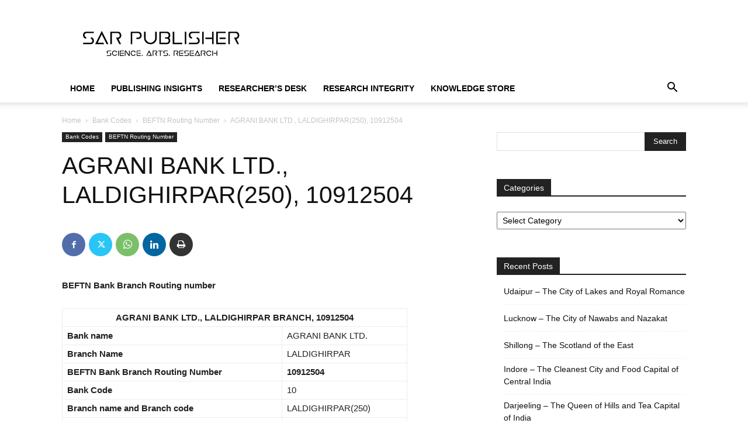

--- FILE ---
content_type: text/html; charset=utf-8
request_url: https://www.google.com/recaptcha/api2/aframe
body_size: 268
content:
<!DOCTYPE HTML><html><head><meta http-equiv="content-type" content="text/html; charset=UTF-8"></head><body><script nonce="sWi1vI3MXhljXp4D52HMvQ">/** Anti-fraud and anti-abuse applications only. See google.com/recaptcha */ try{var clients={'sodar':'https://pagead2.googlesyndication.com/pagead/sodar?'};window.addEventListener("message",function(a){try{if(a.source===window.parent){var b=JSON.parse(a.data);var c=clients[b['id']];if(c){var d=document.createElement('img');d.src=c+b['params']+'&rc='+(localStorage.getItem("rc::a")?sessionStorage.getItem("rc::b"):"");window.document.body.appendChild(d);sessionStorage.setItem("rc::e",parseInt(sessionStorage.getItem("rc::e")||0)+1);localStorage.setItem("rc::h",'1768819795289');}}}catch(b){}});window.parent.postMessage("_grecaptcha_ready", "*");}catch(b){}</script></body></html>